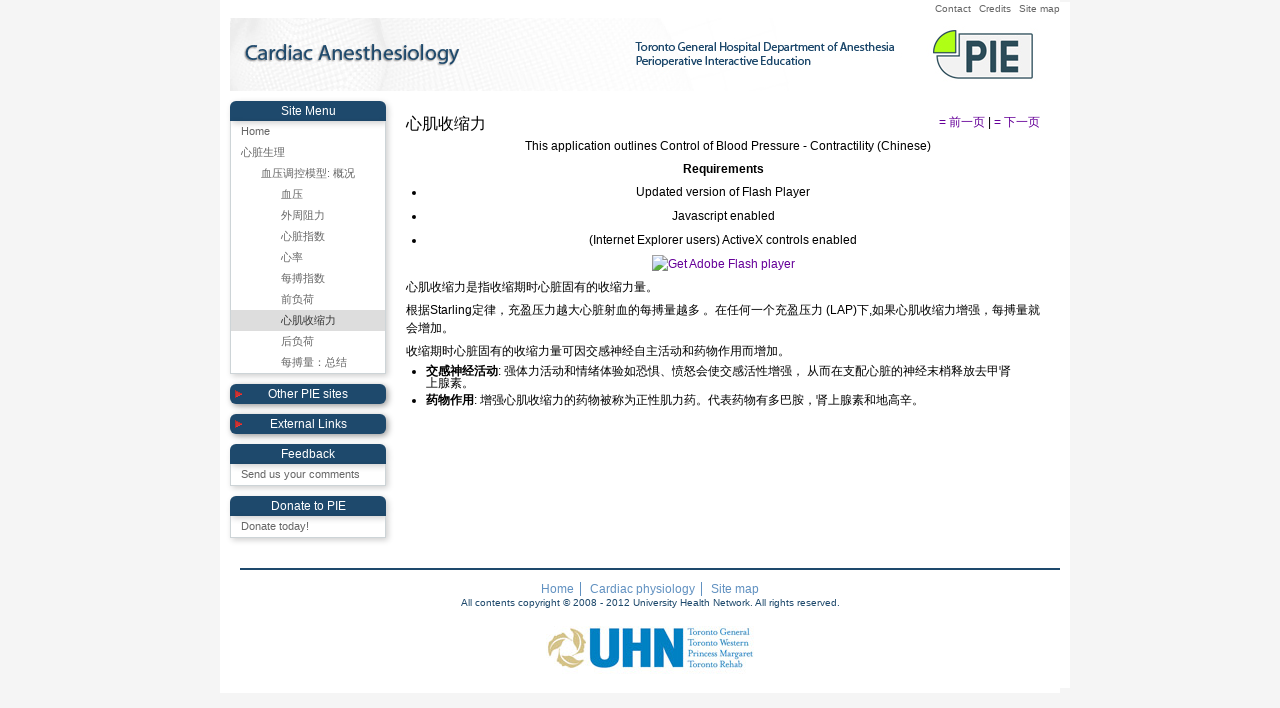

--- FILE ---
content_type: text/html
request_url: http://pie.med.utoronto.ca/CA/CA_content/china_CA_cardiacPhys_contractility.html
body_size: 12483
content:
<!DOCTYPE html PUBLIC "-//W3C//DTD XHTML 1.0 Transitional//EN" "http://www.w3.org/TR/xhtml1/DTD/xhtml1-transitional.dtd">
<html xmlns="http://www.w3.org/1999/xhtml"><!-- InstanceBegin template="/Templates/CA_content_Template_v02_china.dwt" codeOutsideHTMLIsLocked="false" --><head>
<meta http-equiv="Content-Type" content="text/html; charset=UTF-8" />
<!-- FAVICON -->
<link rel="icon" type="image/png" href="assets/images/favicon.png"/>
<!-- InstanceBeginEditable name="doctitle" -->
<title>心脏麻醉:心肌收缩力,血压调控,心脏生理, Starling定律 </title>
<!-- InstanceEndEditable -->
<link href="../../common/stylesheets/PIE-grid.css" rel="stylesheet" type="text/css" />
<link href="../../common/stylesheets/common_content.css" rel="stylesheet" type="text/css" />
<link href="assets/styleSheets/CA_content.css" rel="stylesheet" type="text/css" />
<!--
<script type="text/javascript" language="JavaScript" src="assets/scripts/CA_menu_chinese.js"></script>
-->
<!--<script src="assets/scripts/mootools-1.2.4-core.js"></script>
<script src="assets/scripts/mootools-1-1.2.4.4-more.js"></script>-->
<!--<script src="../CA/CA_content/assets/scripts/mootools-1.2.4-core-yui-compressed.js"></script>
<script src="../CA/CA_content/assets/scripts/mootools-1.2.2.4-more-YUI.js"></script>
<script src="../CA/CA_content/assets/scripts/pieMenu.js" type="text/javascript"></script>-->
<script src="../../common/scripts/piePlate.js" type="text/javascript"></script>
<script type="text/javascript">
// Input id of current page
var cPage = "home";
</script>

<!-- InstanceBeginEditable name="head" -->
<script type="text/javascript" src="../../common/scripts/swfobject.js"></script>
	<script type="text/javascript">
		var flashvars = {};
		var params = {};
		var attributes = {};
		swfobject.embedSWF("assets/swfs/cardPhys_contractility_china.swf", "physioLargeFlash", "620", "490", "9.0.0", false, flashvars, params, attributes);
</script>

<script>
<!--
// input id of current page. Refer to ul#mainMenu element id attribute for appropriate id.
cPage = "contractility";
-->
</script>
<!--<script src="../../Scripts/AC_RunActiveContent.js" type="text/javascript"></script>-->
<!-- InstanceEndEditable -->
</head>
<body>
<!--
Total
-->
<div id="total">
	<div id="totalContentArea">
        <div id="header">
            <!--Banner-->
            <img id="headerImage" src="assets/images/bannerContent/CA-banner-content.jpg" alt="Cardiac Anesthesiology Banner Graphic" width="820" height="73" border="0" usemap="#Map" />
            <map name="Map" id="Map">
                <area shape="rect" coords="13,19,236,53" href="../index.htm" alt="Link to Cardiac Anesthesiology home page" />
                <area shape="rect" coords="404,36,584,50" href="http://pie.med.utoronto.ca" target="_blank" alt="Link to Perioperatve Interactive Education home page"/>
                <area shape="rect" coords="700,10,806,63" href="http://pie.med.utoronto.ca" target="_blank" alt="Link to Perioperatve Interactive Education home page"/>
            </map>
            <div class="breadCrumb">
                <p id="breadcrumb"></p>
            </div>
            <h1 style="display:none;">Menus</h1>
            <h2 style="display:none;">Site Utilities</h2>
            <div id="utilityMenu">
                <ul>
                    <li id="contact"><a id="contactLink" href="CA_feedbackform.html">Contact</a></li>
                    <li id="credits"><a id="creditsLink" href="CA_credits.html">Credits</a></li>
                    <li id="sitemap"><a id="sitemapLink" href="CA_siteMap.html">Site map</a></li>
                </ul>
            </div>
        </div>
        <!--Main content section plus left hand nav bar-->
        <div id="mainContainer">
            <div id="leftColumn" class="column_2">
                <div>
                <!--list is formatted in this ridiculous way because IE6 sucks and cannot handle the whitespace between </li><li>-->
                <h2 class="menuHeading">Site Menu</h2>
                <ul id="mainMenu" class="leftMenu"><li id="home">
                    <a href="../index.htm">Home</a></li><li id="cardiacPhysiology">
                    <a href="china_CA_cardiacPhys_intro.html">心脏生理</a><ul id="subMenu1"><li id="controlBloodPressure">
                        <a href="china_CA_cardiacPhys_controlBP.html">血压调控模型: 概况</a><ul id="subMenu2"><li id="bloodPressure">
                            <a href="china_CA_cardiacPhys_bloodPressure.html">血压</a></li><li id="peripheralResistance">
                            <a href="china_CA_cardiacPhys_peripheralResistance.html">外周阻力</a></li><li id="cardiacIndex">
                            <a href="china_CA_cardiacPhys_cardiacIndex.html">心脏指数</a></li><li id="heartRate">
                            <a href="china_CA_cardiacPhys_heartRate.html">心率</a></li><li id="strokeVolume">
                            <a href="china_CA_cardiacPhys_strokeVolume.html">每搏指数</a></li><li id="preload">
                            <a href="china_CA_cardiacPhys_preload.html">前负荷</a></li><li id="contractility">
                            <a href="china_CA_cardiacPhys_contractility.html">心肌收缩力</a></li><li id="afterload">
                            <a href="china_CA_cardiacPhys_afterload.html">后负荷</a></li><li id="summary">
                            <a href="china_CA_cardiacPhys_SVcontrol.html">每搏量：总结</a></li></ul></li></ul></li>
                </ul>
                </div>
                <div>
                <h2 id="menu_pie_h2" class="menu_dropdown menuHeading postAlphaMenu">Other PIE sites</h2>
                <ul class="leftMenu" id="menu_otherPie"><li> 
                    <a href="../../index.htm" target="_blank">PIE</a></li><li> 
                    <a href="../../Edwards/index.htm" target="_blank">Advanced Cardiac Monitoring</a></li><li> 
                    <a href="../../ALND/index.htm" target="_blank">ALND Surgery</a></li><li> 
                    <a href="../../BI/index.htm" target="_blank">Awake Bronchoscopic Intubation</a></li><li> 
                    <a href="../index.htm" target="_blank">Cardiac Anesthesiology</a></li><li> 
                    <a href="../../HTBG/index.htm" target="_blank">Cardiac Embryology</a></li><li> 
                    <a href="../../MH/index.htm" target="_blank">Malignant Hyperthermia</a></li><li>
                    <a href="../../OBAnesthesia/index.htm" target="_blank">Obstetric Anesthesia</a></li><li>
                    <a href="../../POCUS/index.htm" target="_blank">Point Of Care Ultrasound</a></li><li>
                    <a href="../../TVASurg/index.htm" target="_blank">Toronto Surgical Video Atlas</a></li><li>  
                    <a href="../../VB/index.htm" target="_blank">VIRTUAL Bronchoscopy</a></li><li>
                    <a href="../../VIC/index.htm" target="_blank">Virtual Interactive Case System</a></li><li> 
                    <a href="../../VLiver/index.htm" target="_blank">VIRTUAL Liver</a></li><li> 
                    <a href="../../VSpine/index.htm" target="_blank">VIRTUAL Spine</a></li><li> 
                    <a href="../../TEE/index.htm" target="_blank">VIRTUAL TEE </a></li><li> 
                    <a href="../../TTE/index.htm" target="_blank">VIRTUAL TTE </a></li>
                </ul>
                </div>
                <div>
                <h2 id="menu_external_h2" class="menu_dropdown menuHeading postAlphaMenu">External Links</h2>
                <ul class="leftMenu" id="menu_external"><li>
                <a href="http://www.anesthesia.utoronto.ca/site4.aspx">University of Toronto Anesthesia</a></li><li> 
                <a href="http://www.uhn.ca/Clinics_&_Services/services/anesthesia_twh/">UHN Department of Anesthesia</a></li><li> 
                <a href="http://www.uhn.ca/Clinics_&_Services/services/anesthesia_twh/">UHN Cardiac Anesthesiology Group</a></li><li> 
                <a href="http://cre.med.utoronto.ca/">The Wilson Center</a></li>
                </ul>
                </div>
                <div>
                <h2 class="menuHeading">Feedback</h2>
                    <ul class="leftMenu">
                        <li><a href="CA_feedbackform.html" target="_blank">Send us your comments</a></li>
                    </ul>
                </div>
                <div>
                    <h2 class="menuHeading">Donate to PIE</h2>
                    <ul class="leftMenu">
                        <li><a href="http://www.TGWHF.ca/sites/PIE/" target="_blank">Donate today!</a></li>
                    </ul>
                </div>
            </div>
            <!--Main section of each page-->
            <div id="rightColumn" class="column_8"> <!-- InstanceBeginEditable name="content region" -->
			<div id="content">
					<h2 style="margin-bottom:0px; padding-bottom:0px;"><span style="float:right; font-size:12px;"><a href="china_CA_cardiacPhys_preload.html">= 前一页</a> | <a href="china_CA_cardiacPhys_afterload.html">= 下一页</a></span>心肌收缩力</h2>
			<div id="physioLargeFlash">
				<p style="padding-left:10px;">This application outlines Control of Blood Pressure - Contractility (Chinese)</p>
                <ul><p style="font-weight:bold;">Requirements</p>
                    <li>Updated version of Flash Player</li>
                    <li>Javascript enabled</li>
                    <li>(Internet Explorer users) ActiveX controls enabled</li>
                <p>
                    <a href="http://www.adobe.com/go/getflashplayer">
                        <img src="http://www.adobe.com/images/shared/download_buttons/get_flash_player.gif" alt="Get Adobe Flash player" />
                    </a>
                </p>
                </ul>
			</div>
			<p>心肌收缩力是指收缩期时心脏固有的收缩力量。</p>
			<p>根据Starling定律，充盈压力越大心脏射血的每搏量越多 。在任何一个充盈压力 (LAP)下,如果心肌收缩力增强，每搏量就会增加。 </p>
			<p>收缩期时心脏固有的收缩力量可因交感神经自主活动和药物作用而增加。</p>
			<ul>
				<li><strong>交感神经活动</strong>: 强体力活动和情绪体验如恐惧、愤怒会使交感活性增强， 从而在支配心脏的神经末梢释放去甲肾上腺素。</li>
				<li><strong>药物作用</strong>: 增强心肌收缩力的药物被称为正性肌力药。代表药物有多巴胺，肾上腺素和地高辛。</li>
			</ul>
			</div>
			<!-- InstanceEndEditable --> </div>
            <div id="footer">
                <div class="mainNav">
                    <ul>
                        <li><a href="../index.htm">Home</a></li>
                        <li><a href="CA_cardiacPhys_intro.html">Cardiac physiology</a></li>
                        <li><a href="CA_siteMap.html">Site map</a></li>
                    </ul>
                </div>
                <p>All contents copyright &copy; 2008 - 2012 University Health Network. All rights reserved.</p>
                <div style="margin-top: 10px;">
                    <img src="../../common/images/UHNPIELogo.jpg" alt="University Health Network" width="225" height="60" usemap="#Map2" border="0" />
                    <map name="Map2" id="Map2">
                    <area shape="rect" coords="3,3,221,57" href="http://www.uhn.ca" target="_blank" title="Link to University Health Network Homepage" />
                    </map>
                </div> 
            </div>
        </div>
    </div>    
</div>
<script type="text/javascript">
window.addEvent('domready', function() {
    //alert("The DOM is ready.");
	collapsingMenuSetup();
	//
	var nav = new PIE_Navigation("mainMenu", cPage);
	nav.initMenu();
	// Build the breadcrumb trail
	// function buildCreadcrumb
	//	@ Element: element to hold trail
	//	@ String: link or li element id that holds href to homepage of site
	//nav.buildBreadcrumb($('breadcrumb'), "home");
	// Sets up the utility bar
	initializeUtilities();
	//
	setupGeometry();
});
</script>
<script type="text/javascript">
var gaJsHost = (("https:" == document.location.protocol) ? "https://ssl." : "http://www.");
document.write(unescape("%3Cscript src='" + gaJsHost + "google-analytics.com/ga.js' type='text/javascript'%3E%3C/script%3E"));
</script>
<script type="text/javascript">
var pageTracker = _gat._getTracker("UA-5341568-1");
pageTracker._trackPageview();
</script>
</body>
<!-- InstanceEnd --></html>


--- FILE ---
content_type: text/css
request_url: http://pie.med.utoronto.ca/common/stylesheets/PIE-grid.css
body_size: 1806
content:
@charset "UTF-8";
/* CSS Reset */
html,body,div,span,applet,object,iframe,h1,h2,h3,h4,h5,h6,p,blockquote,pre,a,abbr,acronym,address,big,cite,code,del,dfn,em,font,img,ins,kbd,q,s,samp,small,strike,strong,sub,sup,tt,var,b,u,i,center,dl,dt,dd,ol,ul,li,fieldset,form,label,legend,table,caption,tbody,tfoot,thead,tr,th,td{margin:0;padding:0;border:0;outline:0;font-size:100%;vertical-align:baseline;background:transparent}body{line-height:1}ol,ul{list-style:none}blockquote,q{quotes:none}blockquote:before,blockquote:after,q:before,q:after{content:'';content:none}:focus{outline:0}ins{text-decoration:none}del{text-decoration:line-through}table{border-collapse:collapse;border-spacing:0}

/* PIE Grid */
div#totalContentArea {
	width:840px;
	margin-left:auto;
	margin-right:auto;
}

.column_10 {
	width:820px;
	margin-left:10px;
	float:left;
}

.column_9 {
	width:737px;
	margin-left:10px;
	float:left;
}

.column_8 {
	width:654px;
	margin-left:10px;
	float:left;
}

.column_7 {
	width:571px;
	margin-left:10px;
	float:left;
}

.column_6 {
	width:488px;
	margin-left:10px;
	float:left;
}

.column_5 {
	width:405px;
	margin-left:10px;
	float:left;
}

.column_4 {
	width:322px;
	margin-left:10px;
	float:left;
}

.column_3 {
	width:239px;
	margin-left:10px;
	float:left;
}

.column_2 {
	width:156px;
	margin-left:10px;
	float:left;
}

.column_1 {
	width:73px;
	margin-left:10px;
	float:left;
}

.column {
	margin-left:10px;
	float:left;
}


.shiftRight_9 {
	margin-left:757px;
}

.shiftRight_8 {
	margin-left:674px;
}

.shiftRight_7 {
	margin-left:591px;
}

.shiftRight_6 {
	margin-left:508px;
}

.shiftRight_5 {
	margin-left:425px;
}

.shiftRight_4 {
	margin-left:342px;
}

.shiftRight_3 {
	margin-left:259px;
}

.shiftRight_2 {
	margin-left:176px;
}

.shiftRight_1 {
	margin-left:93px;
}
.clear {
	clear:both;
}

--- FILE ---
content_type: text/css
request_url: http://pie.med.utoronto.ca/common/stylesheets/common_content.css
body_size: 7411
content:
@charset "UTF-8";
/* CSS Document */

/*
*
* This CSS document is used for common elements across all the PIE sites
* For example, spacing, font size and family, alignment, overflow, etc
* To view unique features, please see content.css in the stylesheets folder of each site
* 
*/

.title {
color: #333;
font-size: 16px;
margin-bottom: 15px;
margin-right: 10px;
border-bottom: 1px solid #99C;
border-left: 1px solid #99C;
padding: 3px 5px 5px 20px;
-moz-border-radius: 0 0 0 10px;
-webkit-border-radius: 0 0 0 10px;
-khtml-border-radius: 0 0 0 10px;
border-radius: 0 0 0 10px;
}

.subtitle{
border-bottom: 1px solid #99F;
}

a:hover{
	color: #99F;
	}
	
/* unvisited link */
a:link {
    color: #609;
	text-decoration: none;
}

/* visited link */
a:visited {
    color: #333;
	text-decoration: none;
}

/* mouse over link */
a:hover {
    color: #99F;
	text-decoration: none;
}

/* selected link */
a:active {
    color: #99F;
	text-decoration: none;
}

/*****************************
***       Total           ***
******************************/

body {}

#total {
	width:820px;
	font-family: Verdana, Arial, Helvetica, sans-serif;
	margin-left:auto;
	margin-right:auto;
}

div#totalContentArea {
	font-family: Verdana, Arial, Helvetica, sans-serif;
	margin-left:auto;
	margin-right:auto;
}


/************************
/***  Banner graphic  ***
*************************/
div#totalContentArea div#header {
	position:relative;
}

img#headerImage {
	margin-top:16px;
}

/*
*
* Utility Menu
*
*
*/
div#totalContentArea div#header div#utilityMenu {
	position:absolute;
	right:10px;
	top:2px;
	padding:0px 0px 0px 0px; 
	margin:0px 0px 0px 0px;
	font-size:10px;
}
div#totalContentArea div#header div#utilityMenu ul {
	padding:0px 0px 0px 0px; 
	margin:0px 0px 0px 0px;
}

div#totalContentArea div#header div#utilityMenu ul li {
	display:inline;
	padding:0px 0px 0px 0px; 
	margin:0px 0px 0px 5px;
}
div#totalContentArea div#header div#utilityMenu ul li a {
	text-decoration:none;
	padding:0px 0px 0px 0px; 
	margin:0px 0px 0px 0px;
}

div#outerUtilityPopUp {
	font-size:12px;
	font-family: Verdana, Arial, Helvetica, sans-serif;
	width:630px; /* inner box + padding */
	height:460px; /* inner box (400px) + padding */
	position:absolute;
	left:20px;
	top:20px;
	border:2px solid #FFF;
}
div#outerUtilityPopUp div#innerUtilityPopUp {
	padding:12px 12px;
	width:600px;
	height:400px;
	position:absolute;
	left:3px;
	top:24px;
	overflow:scroll;
}

div#outerUtilityPopUp div#innerUtilityPopUp {
	line-height:1.3em;
}
div#outerUtilityPopUp div#innerUtilityPopUp ul li { 
	list-style:disc;
	margin-left:30px;
	padding:0.5em 0px 0.5em 0px;
}

div#outerUtilityPopUp div#innerUtilityPopUp p { 
	margin:5px 0px 5px 0px;
}
div#outerUtilityPopUp div#innerUtilityPopUp h3 { 
	margin:10px 0px 5px 0px;
}

div#outerUtilityPopUp div#innerUtilityPopUp span.credits_location { 
	font-size:80%;
}

div#outerUtilityPopUp p#utilityClose {
	margin:0px 0px;
	padding:0px 0px;
	line-height:24px;
	padding-right:24px;
	background-image:url('../images/closeIcon-grey-24.png');
	background-repeat:no-repeat;
	background-position:right;
	text-align:right;
}

div#outerUtilityPopUp p#utilityClose a{}

/**
* Breadcrumb styling
**/
div#header div.breadCrumb {
	position:absolute;
	left:10px;
	top:2px;
	padding:0px 0px 0px 0px; 
	margin:0px 0px 0px 0px;
	font-size:10px;
}
div#header div.breadCrumb p#breadcrumb, div#header div.breadCrumb p#breadcrumb a {
	padding:0px 0px 0px 0px; 
	margin:0px 0px 0px 0px;
	text-decoration:none;
}

div#header div.breadCrumb p#breadcrumb a:link {}
div#header div.breadCrumb p#breadcrumb a:visited {}
div#header div.breadCrumb p#breadcrumb a:hover {}
div#header div.breadCrumb p#breadcrumb a:active {}

/************************************************
*************************************************
***   Main Container - left and right column  ***
*************************************************
************************************************/

div#rightColumn, div#leftColumn {
	margin-top:10px;
}

/*
*
*  Left column - left navigation
*
*/
div#leftColumn {
	font-size:12px;
	padding:0px 0px 0px 0px;
}

div#leftColumn div.menu {
	border:1px solid #ddd;
	padding:0px 0px;
	margin:0px 0px;
	margin-bottom:10px;
}

div#leftColumn h2 {
	text-align:center;
	font-size:12px;
	margin:0px 0px 0px 0px;
	padding:3px 5px 3px 5px;
	font-weight:normal;
}

div#leftColumn ul {
	margin:0px 0px 0px 0px;
	padding:0px 0px 0px 0px;
}

div#leftColumn li{
	list-style-type:none;
	margin:0px 0px 0px 0px;
	padding:0px 0px 0px 0px;
	/*with no bottom border it displays incorrectly in IE6*/
}

div#leftColumn li ul{
	margin:0px 0px 0px 0px;
	padding:0px 0px 0px 0px;
	border-bottom:none;
}
div#leftColumn li ul li{
	margin:0px 0px 0px 0px;
	padding:0px 0px 0px 0px;
}

div#leftColumn li a{
	font-size:11px;
	width:inherit;
	margin-left:0px;
	padding-left:10px;
}

div#leftColumn li ul li a{
	font-size:11px;
	margin-left:0px;
	padding-left:30px;
}

div#leftColumn li ul li ul li a{
	font-size:11px;
	margin-left:0px;
	padding-left:50px;
}

div#leftColumn a{
	display:block;
	text-decoration:none;
	padding-right:5px;
	padding-bottom:5px;
	padding-top:5px;
	margin:0px 0px 0px 0px;
}

div#leftColumn a:link{
	color:#666666;
	}

div#leftColumn a:visited{
	width:auto;
	color:#666666;
}

div#leftColumn a:hover{
	color:#333;
	background-color:#ddddff;
	}
div#leftColumn a:active{
	color:#333333;
	}
div#leftColumn ul#mainMenu li.sectionSelect a.selected {
	color:#333333 !important;
	background-color:#DDDDDD !important;
	}

div#leftColumn a#selected {
	color:#333333;
	background-color:#D0D7E0;
	}

div#leftColumn h2.menu_dropdown {
	overflow: hidden;
	background-repeat:no-repeat; 
	background-position:0px 2px;
	cursor:pointer;
	cursor:hand;
	background-image:url(../images/dropDown_03.gif);
}
div#leftColumn h2.closed {
	margin:0px 0px 0px 0px;
	margin-bottom:0px !important;
}

/*****************************
****   Content             ****
******************************/
div#rightColumn #content div{
	margin:0px 0px 0px 0px;
	padding:0px 0px 0px 0px;
	line-height:120%;
}
div#rightColumn #content h1{
	margin:0px 10px 0px 10px;
	padding:0px 0px 0px 0px;
	font-size:16px;

}

div#rightColumn #content h2{
	margin:0px 0px 0px 0px;
	padding:0 10px 0.5em 10px;
	font-size:16px;
	font-weight:normal;
}

div#rightColumn #content h3{
	margin:0px 10px 0px 10px;
	font-size:14px;
	font-weight:normal;
}

div#rightColumn #content h4{
	margin:0px 10px 0px 10px;
	font-size:12px;
	font-weight:normal;
}

div#rightColumn #content p{
	margin:5px 10px 5px 10px;
	font-size:12px;
}

div#rightColumn #content ul, div#rightColumn #content ol{
	margin:0px 30px 0px 30px;
	padding:0px 0px 0px 0px;
}

div#rightColumn #content ul{
	list-style:disc;
}

div#rightColumn #content ol{
	list-style: decimal;
}

div#rightColumn div#content ul li ul li {
	margin:0px 10px 0px 10px;
	font-size:12px;
}

div#rightColumn #content ul li, div#rightColumn #content ol li{
	margin-top:5px;
	margin-bottom:5px;
	font-size:12px;
}
div#rightColumn div#content div#siteMap ul li {
	font-size:12px;
}

div#rightColumn div#content ul#references li {
	padding-bottom: 10px;
}


/***************************
          Footer
****************************/

#footer {
	clear:both;
	border-top:2px solid #ccc;
	text-align:center;
	padding:10px 10px;
	margin-left:10px;
	margin-right:10px;
	font-size:10px;
}

div#footer p {
	text-align:center;
	font-size:10px;
}

--- FILE ---
content_type: text/css
request_url: http://pie.med.utoronto.ca/CA/CA_content/assets/styleSheets/CA_content.css
body_size: 6252
content:
/* CSS Document */

body {
	background-color:#f5f5f5;
}

#total {
	background-color:#ffffff;
	border:solid white;
	border-width:2px 10px 5px 10px;
}

div#totalContentArea {
	background-color:#ffffff;
}

/************************
/***  Banner graphic  ***
*************************/
div#totalContentArea div#header {}
img#headerImage {}
/*
*
* Utility Menu
*
*
*/
div#totalContentArea div#header div#utilityMenu {}
div#totalContentArea div#header div#utilityMenu ul {}
div#totalContentArea div#header div#utilityMenu ul li {}

div#totalContentArea div#header div#utilityMenu ul li a {
	color:#666;
}

div#outerUtilityPopUp {
	background-color:#132f45;
	border:2px solid #FFF;
}
div#outerUtilityPopUp div#innerUtilityPopUp {
	background-color:#fff;
}
div#outerUtilityPopUp div#innerUtilityPopUp span.credits_location { 
	color:#666;
}

div#outerUtilityPopUp p#utilityClose {}

div#outerUtilityPopUp p#utilityClose a{
	color:#FFF;
}

/**
* Breadcrumb styling
**/
div#totalContentArea div#header div.breadCrumb {}

div#totalContentArea div#header div.breadCrumb p#breadcrumb, div#total div#banner div.breadCrumb p#breadcrumb a {
	color:#666;
}
div#totalContentArea div#header div.breadCrumb p#breadcrumb a:link {
	color:#666;
}
div#totalContentArea div#header div.breadCrumb p#breadcrumb a:visited {
	color:#666;
}
div#totalContentArea div#header div.breadCrumb p#breadcrumb a:hover {
	color:#000;
}
div#totalContentArea div#header div.breadCrumb p#breadcrumb a:active {
	color:#666;
}


/************************************************
*************************************************
***   Main Container - left and right column  ***
*************************************************
************************************************/

#mainContainer {
padding:0px 0px 0px 0px;
margin:0px 0px 0px 0px;
}

/***************************************
****************************************
***   Left column - left navigation  ***
****************************************
****************************************/
#leftColumn {
	background:#FFFFFF;
}

div#leftColumn {
	margin:0px 0px 20px 0px;
}

div#leftColumn div h2 {
	margin-top: 10px;
	padding:4px 5px 4px 5px;
	background-color:#1e496c;
	color:#FFFFFF;
	border-radius: 6px 6px 0 0;
	-webkit-border-top-left-radius:6px;
	-webkit-border-top-right-radius:6px;
	-moz-border-radius:6px 6px 0 0;
	-webkit-box-shadow:2px 2px 6px rgba(0, 0, 0, 0.2);
	-moz-box-shadow:2px 2px 6px rgba(0, 0, 0, 0.2);	
}

div#leftColumn div h2.closed {
	margin-top: 10px;
	-webkit-border-radius:6px 6px;
	-moz-border-radius:6px 6px 6px 6px;
	border-radius: 6px 6px 6px 6px;
	-webkit-box-shadow:2px 2px 6px rgba(0, 0, 0, 0.4);
	-moz-box-shadow:2px 2px 6px rgba(0, 0, 0, 0.4);	
}

div#leftColumn ul {
	margin:0px 0px 10px 0px;
	color:#0c3241;
	border-bottom:1px solid #cdd4d7;
	-webkit-box-shadow:2px 2px 6px rgba(0, 0, 0, 0.2);
	-moz-box-shadow:2px 2px 6px rgba(0, 0, 0, 0.2);
}

div#leftColumn li{}

div#leftColumn li ul{
	border-bottom:none;
	-webkit-box-shadow:none;
	-moz-box-shadow:none;
}
div#leftColumn li ul li{}
div#leftColumn li a{}
div#leftColumn li ul li a{}
div#leftColumn li ul li ul li a{}

div#leftColumn a{
	border-left:1px solid #cdd4d7;
	border-right:1px solid #cdd4d7;

}

div#leftColumn a:link{
	color:#666666;
}

div#leftColumn a:visited{
	color:#666666;
}

div#leftColumn a:hover{
	color:#0c3241;
	background-color:#cfff6b;
}

div#leftColumn a:active{
	color:#333333;
}

div#leftColumn ul#mainMenu li.sectionSelect a.selected {
	color:#333333 !important;
	background-color:#DDDDDD !important;
}

div#mainContainer div#leftColumn h2.menu_dropdown {
	background-image:url(../images/dropDown_03.gif);
}

/****************************************
****************************************
***         Right column             ***
****************************************
****************************************/

#rightColumn {
	padding-bottom:40px;
}

/*****************************
****   Content             ****
******************************/

div#rightColumn #content h2{
	padding-top: 15px;
}

div#rightColumn #content h2 span.underDevelopment {
	color:#666;
	font-size:0.8em;
}

div#rightColumn #content h3{
	padding-top: 15px;
	border-bottom:2px solid #527fa9;
}

div#rightColumn #content h4{
	padding-top: 15px;
	text-decoration:underline;
}

div#rightColumn #content p{
	line-height:1.5;
}

div#rightColumn #content ul, div#rightColumn #content ol{}


div#rightColumn #content li{}



/************************
images in right column
***********************/
.imageWithCaption {
 border:1px solid #999999;
 }

.imageWithCaption p{
 font-size:10px;
 background-color:#eeeeee;
 padding:5px 10px 5px 10px !important;
 margin-left:0px !important;
 margin-right:0px !important;
 margin-bottom:0px !important;
 margin-top:0px !important;	
 border-top:1px solid #dddddd;
 text-align:center !important;
}

.imageWithCaption img{
}

/****************************************
****************************************
***         Footer                   ***
****************************************
****************************************/

#footer {
color:#1e496c;
border-top-style:double;
border-top-color:#1e496c;
}

/********************************
Main navigation bar (footer)
********************************/
.mainNav {
font-family: Verdana, Arial, Helvetica, sans-serif;
font-size:12px;
color:#FFFFFF;
padding-bottom:2px;
padding-top:2px;
margin-bottom:0px;
margin-top:0px;}

.mainNav li{
display:inline;
border-right-style:solid;
border-right-width:1px;
border-right-color:#6191C1;
padding-left:0.5em;
padding-right:0.5em;
}

.mainNav ul li:last-child, .mainNav ul li.last-child {
border-right:none;
}


.mainNav ul li a{
color:#6191C1;
text-decoration:none;
}

.mainNav ul li a:hover{
color:#1e496c;
text-decoration:underline;
}

.mainNav ul{
text-align:center;
margin:1px;
padding-left:0px;
}

.mainNavSelected{
color:#1e496c;
}

.mainNavButton {
color:#FFFFFF;
text-decoration:none;
}

/****************************************
****************************************
***         Misc                     ***
****************************************
****************************************/

#physioLargeFlash {
margin-bottom:15px;
margin-left:auto;
margin-right:auto;
text-align:center;
}

